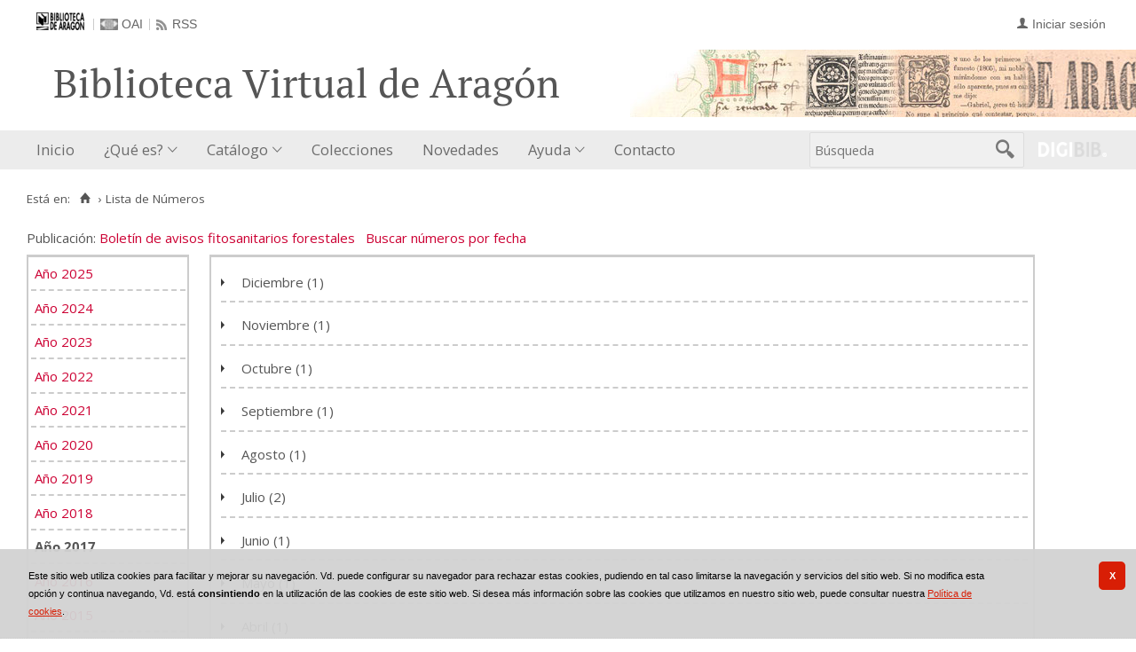

--- FILE ---
content_type: text/html;charset=UTF-8
request_url: https://bibliotecavirtual.aragon.es/es/publicaciones/numeros_por_mes.do?anyo=2017&idPublicacion=17825
body_size: 6979
content:
<!DOCTYPE html>
<html lang="es">

<head>
               
        
        
        
        



   
     

   
   
  

 
    
        
    <meta charset="UTF-8">
<meta http-equiv="Content-Type" content="text/html; charset=UTF-8" />

    
        <script>
        window.root = "..";
        window.root_i18n = "../../i18n";
        window.root_noi18n = "../..";
        window.rootBase = "../..";
        window.debug = false;
        window.embed = false;
        window.lang = "es";
        window.webPortal= "public";
        window.prefijoWeb = "https://bibliotecavirtual.aragon.es/es/";         window.prefijoWebNoLang = "https://bibliotecavirtual.aragon.es/";         window.prefijoWebMultiidioma = "https://bibliotecavirtual.aragon.es/es/";     </script>

        
                                    <title>Biblioteca Virtual de Aragón &gt; Lista de Números</title>
    
        <link href="../../i18n/css/fonts/OpenSans.css" rel="stylesheet">

    <link href="../../i18n/css/fonts/PTSerif.css" rel="stylesheet">


    <link href="../../i18n/css/fonts/ionicons.css" rel="stylesheet">

        

<script src="../../js/clientinfo.js"></script>
<script>
  ClientInfo.setDetectedBrowser("CHROME");
  ClientInfo.setMajorVersion(parseInt("131"));
  ClientInfo.setDetectedOS("OSX");
  ClientInfo.setMobile(false);
</script>

<script src="../../js/vendor/jquery.min.js"></script>
<script src="../../js/vendor/jquery-ui.min.js"></script>
<script>jQuery.noConflict();</script>


<script src="../../js/vendor/clipboard.min.js"></script>
<script defer src="../../js/vendor/bootstrap_vm.js"></script>

<script defer src="../../js/vendor/moment-with-locales.min.js"></script>
<script defer src="../../js/vendor/chosen.jquery.min.js"></script>

<script src="../../js/comun/digiweb.js?v=dba9c9c1"></script>

<script defer src="../../js/main.js?v=dba9c9c1"></script>

        

            <!-- Global site tag (gtag.js) - Google Analytics -->
        <script async src="https://www.googletagmanager.com/gtag/js?id=UA-54558141-1 "></script>
        <script>
          window.dataLayer = window.dataLayer || [];
          document.addEventListener("DOMContentLoaded", function() {
            window.analytics.registerProvider('Google Universal Analytics', new window.GUAProvider('UA-54558141-1 ', true));
          });
        </script>
        
              

                    
                             
         
 
            
            
            <script src="../../i18n/js/accessible_menu.js"></script>
    
        <link href="../../i18n/css/comun/comun_base.css" rel="stylesheet" >
    <link href="../../i18n/css/comun/comun_all.css" rel="stylesheet" >

<link href="../../i18n/css/stylecookies.css" rel="stylesheet" >


        

            <script src="../../i18n/js/comun_all.js"></script>
    
        
    <script>
        (function() {
            jQuery(document).ready(function(){
                jQuery.post("../accesos/registrar_primera_visita.do");
            });
        })();
    </script>
    
        <link href="../../i18n/css/estilos_personalizacion.css" rel="stylesheet" type="text/css" />
<link rel="alternate" type="application/rss+xml" title="RSS" href="../perfiles/rss.do?id=0" />

<link rel="alternate" type="application/rss+xml" title="RSS Noticias" href="../cms/rss.cmd?id=novedades/noticias" />

<meta name="DC.title" lang="es" content="Biblioteca Virtual de Aragón" />
<meta name="DC.subject" lang="es" content="BIVIAR; patrimonio bibliográfico aragonés; patrimonio documental aragonés; biblioteca digital; biblioteca virtual; Biblioteca Publica de Zaragoza; Biblioteca Publica de Huesca; Biblioteca Publica de Teruel; Instituto Bibliográfico Aragonés; biblioteca municipal de Zuera; Archivo Histórico Provincial de Zaragoza; publicaciones electrónicas del Gobierno de Aragón; Fonoteca de la Jota; Colección Digital del Instituto de Estudios Altoaragoneses; hemeroteca; publicaciones seriadas; publicaciones periódicas; monografías; mapas; partituras; digitalización; preservación; Europeana Data Model; EDM; Linked Open Data; LOD" />
<meta name="DC.description" lang="es" content="La Biblioteca Virtual de Aragón (Biviar), gestionada por la Biblioteca de Aragón tiene su origen en el año 2007. El Gobierno de Aragón, a través de la Dirección General de Cultura, se sumó al proyecto del Ministerio de Cultura para la creación de repositorios digitales, siguiendo de este modo la iniciativa de creación de bibliotecas digitales de la Unión Europea (EC i2010)." />
<meta name="DC.language" content="es" />
<meta name="DC.coverage" lang="es" content="Aragón" />
<meta name="DC.creator" lang="es" content="Gobierno de Aragón" />
<meta name="DC.creator" lang="es" content="Biblioteca de Aragón" />
<meta name="DC.publisher" lang="es" content="DIGIBÍS" />
<meta name="DC.date" scheme="DCTERMS.W3CDTF" content="2007" /> 
<meta name="DC.type" scheme="DCTERMS.DCMIType" content="Text" /> 
<meta name="DC.type" scheme="DCTERMS.DCMIType" content="Image "/>
<meta name="DC.type" scheme="DCTERMS.DCMIType" content="Sound"/>
<meta name="DC.format" content="text/html; charset=UTF-8" /> 
<meta name="DC.identifier" scheme="DCTERMS.URI" content="https://bibliotecavirtual.aragon.es/" />

<!-- Para Twitter Card -->
<meta name="twitter:card" content="summary" />
<meta name="twitter:title" content="Biblioteca Virtual de Aragón" />
<meta name="twitter:description" content="La Biblioteca Virtual de Aragón (Biviar), gestionada por la Biblioteca de Aragón tiene su origen en el año 2007. El Gobierno de Aragón, a través de la Dirección General de Cultura, se sumó al proyecto del Ministerio de Cultura para la creación de repositorios digitales, siguiendo de este modo la iniciativa de creación de bibliotecas digitales de la Unión Europea (EC i2010)." />
<meta name="twitter:image:src" content="https://bibliotecavirtual.aragon.es/i18n/img/header/logo.png" />

<!-- Para Facebook y otros -->
<meta property="og:type" content="website" />
<meta property="og:title" content="Biblioteca Virtual de Aragón" />
<meta property="og:description" content="La Biblioteca Virtual de Aragón (Biviar), gestionada por la Biblioteca de Aragón tiene su origen en el año 2007. El Gobierno de Aragón, a través de la Dirección General de Cultura, se sumó al proyecto del Ministerio de Cultura para la creación de repositorios digitales, siguiendo de este modo la iniciativa de creación de bibliotecas digitales de la Unión Europea (EC i2010)." />
<meta property="og:image" content="https://bibliotecavirtual.aragon.es/i18n/img/header/logo.png" />
<meta property="og:url" content="https://bibliotecavirtual.aragon.es/" />


<!--Desktop classic browsers tabs, IE-->
<link rel="shortcut icon" href="../../i18n/img/favicon/favicon.ico" type="image/x-icon" />
<link rel="icon" type="image/png" href="../../i18n/img/favicon/favicon-16x16.png" sizes="16x16" />

<!--iOS, Safari, Firefox-->
<meta name="apple-mobile-web-app-title" content="Biblioteca Virtual de Aragón" />
<link rel="mask-icon" href="../../i18n/img/favicon/safari-pinned-tab.svg" color="#e42b29" />
<link rel="icon" type="image/png" href="../../i18n/img/favicon/favicon-32x32.png" sizes="32x32" />

<link rel="apple-touch-icon" sizes="180x180" href="../../i18n/img/favicon/apple-touch-icon.png" />
<link rel="apple-touch-icon" sizes="152x152" href="../../i18n/img/favicon/apple-touch-icon-152x152.png" />
<link rel="apple-touch-icon" sizes="144x144" href="../../i18n/img/favicon/apple-touch-icon-144x144.png" />
<link rel="apple-touch-icon" sizes="120x120" href="../../i18n/img/favicon/apple-touch-icon-120x120.png" />
<link rel="apple-touch-icon" sizes="114x114" href="../../i18n/img/favicon/apple-touch-icon-114x114.png" />
<link rel="apple-touch-icon" sizes="76x76" href="../../i18n/img/favicon/apple-touch-icon-76x76.png" />
<link rel="apple-touch-icon" sizes="72x72" href="../../i18n/img/favicon/apple-touch-icon-72x72.png" />
<link rel="apple-touch-icon" sizes="60x60" href="../../i18n/img/favicon/apple-touch-icon-60x60.png" />
<link rel="apple-touch-icon" sizes="57x57" href="../../i18n/img/favicon/apple-touch-icon-57x57.png" />
<link rel="apple-touch-icon" sizes="32x32" href="../../i18n/img/favicon/favicon-32x32.png" />

<!--Android Chrome-->
<meta name="application-name" content="Biblioteca Virtual de Aragón" />
<link rel="icon" type="image/png" href="../../i18n/img/favicon/android-chrome-192x192.png" sizes="192x192" />
<link rel="manifest" href="../../i18n/img/favicon/manifest.json" />
<meta name="theme-color" content="#ffffff" />

<!--Windows 8 y 10-->
<meta name="application-name" content="Biblioteca Virtual de Aragón" />
<meta name="msapplication-TileColor" content="#2b5797" />
<meta name="msapplication-TileImage" content="../../i18n/img/favicon/mstile-144x144.png">
<meta name="msapplication-square150x150logo" content="../../i18n/img/favicon/mstile-150x150.png"/ >
<meta name="msapplication-config" content="../../i18n/img/favicon/browserconfig.xml" />


                                                                    

                                        
    <script src="../../i18n/../js/comun/toggleContainer.js"></script>
                <script src="../../i18n/js/cookies.min.js"></script>
                    <script src="../js/cookies.cdata.js"></script>
                
                                        <link rel="stylesheet" href="../../css/default/main.css">
                
    
    <link href="../../i18n/css/comun_livepipe.css" rel="stylesheet" type="text/css" />
    <link href="../../i18n/css/public_numeros_por_mes.css" rel="stylesheet" type="text/css" />
    
        <script src="../../i18n/js/efectos_main.js"></script>
    
    <script src="../../i18n/js/arboles.js"></script>
</head>
<body>
    







        
       
            
        <div id="pagina">
    
             <div id="menu_public">         
            <div class="pre-header">
    <div class="content--wide">
                

<ul class="pre-header__list utility-links">
<li class="pre-header__item">
    <a href="../../es/inicio/inicio.do" title="Biblioteca Virtual de Aragón">
        <img id="small-logo" src="../../i18n/img/header/logobibliotecadearagon-20.png" alt="Biblioteca Virtual de Aragón">
    </a>
</li>
<li class="pre-header__item"><a class="pre-header__link oai" href="../ayuda/oai.do" title="Repositorio OAI" ><span>OAI</span></a></li><li class="pre-header__item"><a class="pre-header__link rss" href="../ayuda/rss.do" title="RSS del Catálogo" ><span>RSS</span></a></li></ul>
                            
                    



<ul class="pre-header__list dropdown login__link">
  <li class="pre-header__item"><a class="pre-header__link user icon-text" href="..&#x2f;seguridad&#x2f;form_login.do&#x3f;destino&#x3d;..&#x25;2Fpublicaciones&#x25;2Fnumeros_por_mes.do&#x25;3Fanyo&#x25;3D2017&#x25;26idPublicacion&#x25;3D17825"><span>Iniciar sesión</span></a></li></ul>
                    </div>
</div>
<div id="header__wrapper" class="js-header__wrapper">
    
    
    
    <div id="header">
    <div id="header__content" class="content--wide" style='height:50px;'>
                                <span class="header__title" style='line-height: 50px;'><span class="header__title-inner" style='font-size: 2em;'>Biblioteca Virtual de Aragón</span></span>
                    </div>
</div>

        <div id="navbar">
        <div class="content--wide">
                            



    <div role="navigation" aria-label="Menú principal" class="main-nav">
                    <ul role="menubar" aria-hidden="false" class="main-nav__list">
                                                                            
                                                
                                
                                                
                                                
                <li class="main-nav__item " role="menuitem" aria-haspopup="false">
                                                                            <a href="..&#x2f;inicio&#x2f;inicio.do"  class="main-nav__link"  tabindex="0">Inicio</a>
                                                                            </li>
                                                                                                                                                    
                                                
                                
                                                
                                                
                <li class="main-nav__item hasdropdown " role="menuitem" aria-haspopup="true">
                            <a href="#"  class="main-nav__link"  tabindex="0">¿Qué es?</a>
                                                                                    <ul role="menu" class="main-nav__dropdown">
                                                                                        
                                                
                                
                                                
                                                
                <li class="main-nav__subitem " role="menuitem" aria-haspopup="false">
                                                                            <a href="..&#x2f;contenido&#x2f;que_es.do"  class="main-nav__sublink"  tabindex="-1">¿Qué es?</a>
                                                                            </li>
                                                                    
                                                
                                
                                                
                                                
                <li class="main-nav__subitem " role="menuitem" aria-haspopup="false">
                                                                            <a href="..&#x2f;contenido&#x2f;presentacion.do"  class="main-nav__sublink"  tabindex="-1">Presentación</a>
                                                                            </li>
                                                                    
                                                
                                
                                                
                                                
                <li class="main-nav__subitem " role="menuitem" aria-haspopup="false">
                                                                            <a href="..&#x2f;contenido&#x2f;colaboradores.do"  class="main-nav__sublink"  tabindex="-1">Colaboradores</a>
                                                                            </li>
                                                                    
                                                
                                
                                                
                                                
                <li class="main-nav__subitem " role="menuitem" aria-haspopup="false">
                                                                            <a href="..&#x2f;estadisticas&#x2f;estadisticas.do"  class="main-nav__sublink"  tabindex="-1">Estadísticas</a>
                                                                            </li>
                                                </ul>
                                    </li>
                                                                                        
                                                
                                
                                                
                                                
                <li class="main-nav__item hasdropdown " role="menuitem" aria-haspopup="true">
                            <a href="#"  class="main-nav__link"  tabindex="0">Catálogo</a>
                                                                                    <ul role="menu" class="main-nav__dropdown">
                                                                                        
                                                
                                
                                                
                                                
                <li class="main-nav__subitem " role="menuitem" aria-haspopup="false">
                                                                            <a href="..&#x2f;consulta&#x2f;busqueda.do"  class="main-nav__sublink"  tabindex="-1">Búsqueda</a>
                                                                            </li>
                                                                                        
                                                
                                
                                                
                                                
                <li class="main-nav__subitem hasdropdown " role="menuitem" aria-haspopup="true">
                            <a href="#"  class="main-nav__sublink"  tabindex="-1">Listados</a>
                                                                                    <ul role="menu" class="main-nav__subdropdown">
                                                                                        
                                                
                                
                                                
                                                
                <li class="main-nav__subitem " role="menuitem" aria-haspopup="false">
                                                                            <a href="..&#x2f;consulta&#x2f;indice_campo.do&#x3f;campo&#x3d;idtitulo"  class="main-nav__sublink"  tabindex="-1">Títulos</a>
                                                                            </li>
                                                                    
                                                
                                
                                                
                                                
                <li class="main-nav__subitem " role="menuitem" aria-haspopup="false">
                                                                            <a href="..&#x2f;consulta&#x2f;indice_campo.do&#x3f;campo&#x3d;idautor"  class="main-nav__sublink"  tabindex="-1">Autores</a>
                                                                            </li>
                                                                    
                                                
                                
                                                
                                                
                <li class="main-nav__subitem " role="menuitem" aria-haspopup="false">
                                                                            <a href="..&#x2f;consulta&#x2f;indice_campo.do&#x3f;campo&#x3d;editorlist&amp;letra&#x3d;A"  class="main-nav__sublink"  tabindex="-1">Editores</a>
                                                                            </li>
                                                                    
                                                
                                
                                                
                                                
                <li class="main-nav__subitem " role="menuitem" aria-haspopup="false">
                                                                            <a href="..&#x2f;consulta&#x2f;indices.do&#x3f;idTema&#x3d;2&amp;idRoot&#x3d;2&amp;nivel_arbol&#x3d;1"  class="main-nav__sublink"  tabindex="-1">Lugares</a>
                                                                            </li>
                                                                    
                                                
                                
                                                
                                                
                <li class="main-nav__subitem " role="menuitem" aria-haspopup="false">
                                                                            <a href="..&#x2f;consulta&#x2f;indice_campo.do&#x3f;campo&#x3d;idmateria"  class="main-nav__sublink"  tabindex="-1">Materias</a>
                                                                            </li>
                                                </ul>
                                    </li>
                                                                                        
                                                
                                
                                                
                                                
                <li class="main-nav__subitem " role="menuitem" aria-haspopup="false">
                                                                            <a href="..&#x2f;list&#x2f;suggested-works.do"  class="main-nav__sublink"  tabindex="-1">Obras recomendadas</a>
                                                                            </li>
                                                                    
                                                
                                
                                                
                                                
                <li class="main-nav__subitem hasdropdown " role="menuitem" aria-haspopup="true">
                            <a href="#"  class="main-nav__sublink"  tabindex="-1">Hemeroteca</a>
                                                                                    <ul role="menu" class="main-nav__subdropdown">
                                                                                        
                                                
                                
                                                
                                                
                <li class="main-nav__subitem " role="menuitem" aria-haspopup="false">
                                                                            <a href="..&#x2f;publicaciones&#x2f;listar_cabeceras.do"  class="main-nav__sublink"  tabindex="-1">Publicaciones periódicas</a>
                                                                            </li>
                                                                    
                                                
                                
                                                
                                                
                <li class="main-nav__subitem " role="menuitem" aria-haspopup="false">
                                                                            <a href="..&#x2f;publicaciones&#x2f;listar_numeros.do"  class="main-nav__sublink"  tabindex="-1">Publicaciones periódicas por fecha</a>
                                                                            </li>
                                                </ul>
                                    </li>
                                                </ul>
                                    </li>
                                                                    
                                                
                                
                                                
                                                
                <li class="main-nav__item " role="menuitem" aria-haspopup="false">
                                                                            <a href="..&#x2f;lista&#x2f;micrositios.do"  class="main-nav__link"  tabindex="0">Colecciones</a>
                                                                            </li>
                                                                    
                                                
                                
                                                
                                                
                <li class="main-nav__item " role="menuitem" aria-haspopup="false">
                                                                            <a href="..&#x2f;perfiles&#x2f;ejecutarBusqueda.do&#x3f;idPerfil&#x3d;0"  class="main-nav__link"  tabindex="0">Novedades</a>
                                                                            </li>
                                                                    
                                                
                                
                                                
                                                
                <li class="main-nav__item hasdropdown " role="menuitem" aria-haspopup="true">
                            <a href="#"  class="main-nav__link"  tabindex="0">Ayuda</a>
                                                                                    <ul role="menu" class="main-nav__dropdown">
                                                                                        
                                                
                                
                                                
                                                
                <li class="main-nav__subitem " role="menuitem" aria-haspopup="false">
                                                                            <a href="..&#x2f;contenido&#x2f;como_buscar.do"  class="main-nav__sublink"  tabindex="-1">Cómo buscar</a>
                                                                            </li>
                                                                    
                                                
                                
                                                
                                                
                <li class="main-nav__subitem " role="menuitem" aria-haspopup="false">
                                                                            <a href="..&#x2f;contenido&#x2f;faq.do"  class="main-nav__sublink"  tabindex="-1">Preguntas frecuentes</a>
                                                                            </li>
                                                </ul>
                                    </li>
                                                                    
                                                
                                
                                                
                                                
                <li class="main-nav__item " role="menuitem" aria-haspopup="false">
                                                                            <a href="..&#x2f;contenido&#x2f;contacto.do"  class="main-nav__link"  tabindex="0">Contacto</a>
                                                                            </li>
                                                                                                                                                                                                                        </ul>
            </div>

                        <div id="nav-tools">
    <div id="nav-search">
                                <div id="nav-search-field">
                <div class="main-search">
                <form id="nav-search-form" name="nav-search-form" action="../consulta/resultados_ocr.do"
                 method="post" rel="nofollow"     >
            
                                                            <label for="nav-search-textbox" class="no_soy_visible">Búsqueda</label>
        <input type="search" id="nav-search-textbox" name="busq_general" value="" maxlength="128" placeholder="Búsqueda"/>

                <input type="submit" id="nav-search-submit" class="submit_boton" value="&#xf2f5;"/>
        </form>
</div>            </div>
                    <ul role="menu" aria-hidden="false" id="nav-search-history" class="main-nav__list"></ul>
    <script src="../../js/queryHistory.js"></script>
    <script>
        "use strict";
        jQuery(document).ready(function() {
            var options = {
              command: "../query/history.do",
              selector: '#nav-search-history',
              title: 'Últimas búsquedas'
            }
            dgb.queryHistory.init(options);
        });
    </script>
    </div>
        <div id="nav-product-logo">
        <a tabindex="-1" href="http://www.digibis.com/software/digibib" target="_blank" title="Sistema Digital de Gestión de Bibliotecas">
            <img src="../../i18n/img/header/digibib_logo.png" alt="DIGIBIB"/>
        </a>
    </div>
</div>
        </div>
    </div>
</div>
    
    <div id="pagina_contenido0">
        
    <div id="pagina_contenido">
                <div id="nav_secondary"> 
            <div class="nav_secondary__content"> 
                <div id="web_route">
                    <span class="span_web_route">
                        <span class="pre-label">Está en:</span>
                        <a class="icon web-route__home" href="../../es/inicio/inicio.do" title="Inicio" aria-label="Inicio"></a>
                        
                                                                            <span class="separator">&rsaquo;</span>
                                                        Lista de Números
                                                
                   </span>
                </div>
                           </div>
        </div>
        
                <div id="contenido"  class="contenido_public"  role="main">
            
                                        
    <div id="numeros_mes">
        
        <p class="publicacion">
        <span class="etiqueta">Publicación: </span>
                    <span class="valor">
                <a title="Ir a la Ficha" href="../consulta/registro.do?id=3785">
                Boletín de avisos fitosanitarios forestales</a>
                &nbsp;
            </span>
                        <span class="link_buscar_numeros"> 
                <a title="Consultar los números de la publicación Boletín de avisos fitosanitarios forestales" 
                   href="../publicaciones/listar_numeros.do?busq_idPublicacion=17825">Buscar números por fecha
                </a>
            </span>
                        </p>
                <div class="caja_serie_anio">
                                                                                                                        <p>
                            <a href="../publicaciones/numeros_por_mes.do?anyo=2025&amp;idPublicacion=17825">Año 2025</a>
                        </p>
                                                                                                                                    <p>
                            <a href="../publicaciones/numeros_por_mes.do?anyo=2024&amp;idPublicacion=17825">Año 2024</a>
                        </p>
                                                                                                                                    <p>
                            <a href="../publicaciones/numeros_por_mes.do?anyo=2023&amp;idPublicacion=17825">Año 2023</a>
                        </p>
                                                                                                                                    <p>
                            <a href="../publicaciones/numeros_por_mes.do?anyo=2022&amp;idPublicacion=17825">Año 2022</a>
                        </p>
                                                                                                                                    <p>
                            <a href="../publicaciones/numeros_por_mes.do?anyo=2021&amp;idPublicacion=17825">Año 2021</a>
                        </p>
                                                                                                                                    <p>
                            <a href="../publicaciones/numeros_por_mes.do?anyo=2020&amp;idPublicacion=17825">Año 2020</a>
                        </p>
                                                                                                                                    <p>
                            <a href="../publicaciones/numeros_por_mes.do?anyo=2019&amp;idPublicacion=17825">Año 2019</a>
                        </p>
                                                                                                                                    <p>
                            <a href="../publicaciones/numeros_por_mes.do?anyo=2018&amp;idPublicacion=17825">Año 2018</a>
                        </p>
                                                                                                                                    <p><strong>Año 2017</strong></p>
                                                                                                                                    <p>
                            <a href="../publicaciones/numeros_por_mes.do?anyo=2016&amp;idPublicacion=17825">Año 2016</a>
                        </p>
                                                                                                                                    <p>
                            <a href="../publicaciones/numeros_por_mes.do?anyo=2015&amp;idPublicacion=17825">Año 2015</a>
                        </p>
                                                                                                                                    <p>
                            <a href="../publicaciones/numeros_por_mes.do?anyo=2014&amp;idPublicacion=17825">Año 2014</a>
                        </p>
                                                                                                                                    <p>
                            <a href="../publicaciones/numeros_por_mes.do?anyo=2013&amp;idPublicacion=17825">Año 2013</a>
                        </p>
                                                                                                                                    <p>
                            <a href="../publicaciones/numeros_por_mes.do?anyo=2012&amp;idPublicacion=17825">Año 2012</a>
                        </p>
                                                                                                                                    <p>
                            <a href="../publicaciones/numeros_por_mes.do?anyo=2011&amp;idPublicacion=17825">Año 2011</a>
                        </p>
                                                        </div>
        <div class="caja_serie_numeros">
            <ol id="arbol">
                                                <li class="expandible arbol_rama">
                        <p class="expandible_header">
                                        Diciembre
     (1)
                        </p>
                           <ol class="contenido_rama">
                                                    <li class="arbol_hoja">
                        <p class="cabecera_numero">
                            <span class="descrip_numero">
                                                                  diciembre 2017
                                                              </span>
                                                       </p>
                        
                        <ul class="detalle_numero">
                                                                                                            
                                                            
                                                                                                                     
    
                

    <li class='gruposimagenes'>
     
        
         
            
        
        
            <a id="gri3715162-icon" href="../catalogo_imagenes/grupo.do?path=3715162"  data-analytics='open-mediagroup' data-analytics-recordtitle='Bolet&iacute;n&#x20;de&#x20;avisos&#x20;fitosanitarios&#x20;forestales&#x3a;&#x20;diciembre&#x20;2017' data-analytics-grouptitle='Copia&#x20;digital' data-analytics-recordid='NUM00002016086' data-modal='0'  title='Copia digital'>                                        <i class="media-icon media-application media-application__pdf"
                 role="img" aria-hidden="true" ></i>
</a>
    
            <a id="gri3715162" href="../catalogo_imagenes/grupo.do?path=3715162" class="" data-analytics='open-mediagroup' data-analytics-recordtitle='Bolet&iacute;n&#x20;de&#x20;avisos&#x20;fitosanitarios&#x20;forestales&#x3a;&#x20;diciembre&#x20;2017' data-analytics-grouptitle='Copia&#x20;digital' data-analytics-recordid='NUM00002016086' data-modal='0'  >
            Copia digital
        </a>
        </li>
                                                    
                                                                                       <li class="copyright">Derechos:
                                                                    <a href="http://creativecommons.org/licenses/by-nc-nd/4.0/" target="_blank" class="u-external-link" data-analytics="external-link">
                                       CC BY-NC-ND
                                    </a>
                                                               </li>
                                            
                                                                                                        
                                                                            
                                                </ul>
                    </li>
                                                        </ol>
                    </li>
                                                                <li class="expandible arbol_rama">
                        <p class="expandible_header">
                                        Noviembre
     (1)
                        </p>
                           <ol class="contenido_rama">
                                                    <li class="arbol_hoja">
                        <p class="cabecera_numero">
                            <span class="descrip_numero">
                                                                  noviembre 2017
                                                              </span>
                                                       </p>
                        
                        <ul class="detalle_numero">
                                                                                                            
                                                            
                                                                                                                     
    
                

    <li class='gruposimagenes'>
     
        
         
            
        
        
            <a id="gri3715159-icon" href="../catalogo_imagenes/grupo.do?path=3715159"  data-analytics='open-mediagroup' data-analytics-recordtitle='Bolet&iacute;n&#x20;de&#x20;avisos&#x20;fitosanitarios&#x20;forestales&#x3a;&#x20;noviembre&#x20;2017' data-analytics-grouptitle='Copia&#x20;digital' data-analytics-recordid='NUM00002016085' data-modal='0'  title='Copia digital'>                                        <i class="media-icon media-application media-application__pdf"
                 role="img" aria-hidden="true" ></i>
</a>
    
            <a id="gri3715159" href="../catalogo_imagenes/grupo.do?path=3715159" class="" data-analytics='open-mediagroup' data-analytics-recordtitle='Bolet&iacute;n&#x20;de&#x20;avisos&#x20;fitosanitarios&#x20;forestales&#x3a;&#x20;noviembre&#x20;2017' data-analytics-grouptitle='Copia&#x20;digital' data-analytics-recordid='NUM00002016085' data-modal='0'  >
            Copia digital
        </a>
        </li>
                                                    
                                                                                       <li class="copyright">Derechos:
                                                                    <a href="http://creativecommons.org/licenses/by-nc-nd/4.0/" target="_blank" class="u-external-link" data-analytics="external-link">
                                       CC BY-NC-ND
                                    </a>
                                                               </li>
                                            
                                                                                                        
                                                                            
                                                </ul>
                    </li>
                                                        </ol>
                    </li>
                                                                <li class="expandible arbol_rama">
                        <p class="expandible_header">
                                        Octubre
     (1)
                        </p>
                           <ol class="contenido_rama">
                                                    <li class="arbol_hoja">
                        <p class="cabecera_numero">
                            <span class="descrip_numero">
                                                                  octubre 2017
                                                              </span>
                                                       </p>
                        
                        <ul class="detalle_numero">
                                                                                                            
                                                            
                                                                                                                     
    
                

    <li class='gruposimagenes'>
     
        
         
            
        
        
            <a id="gri3715155-icon" href="../catalogo_imagenes/grupo.do?path=3715155"  data-analytics='open-mediagroup' data-analytics-recordtitle='Bolet&iacute;n&#x20;de&#x20;avisos&#x20;fitosanitarios&#x20;forestales&#x3a;&#x20;octubre&#x20;2017' data-analytics-grouptitle='Copia&#x20;digital' data-analytics-recordid='NUM00002016084' data-modal='0'  title='Copia digital'>                                        <i class="media-icon media-application media-application__pdf"
                 role="img" aria-hidden="true" ></i>
</a>
    
            <a id="gri3715155" href="../catalogo_imagenes/grupo.do?path=3715155" class="" data-analytics='open-mediagroup' data-analytics-recordtitle='Bolet&iacute;n&#x20;de&#x20;avisos&#x20;fitosanitarios&#x20;forestales&#x3a;&#x20;octubre&#x20;2017' data-analytics-grouptitle='Copia&#x20;digital' data-analytics-recordid='NUM00002016084' data-modal='0'  >
            Copia digital
        </a>
        </li>
                                                    
                                                                                       <li class="copyright">Derechos:
                                                                    <a href="http://creativecommons.org/licenses/by-nc-nd/4.0/" target="_blank" class="u-external-link" data-analytics="external-link">
                                       CC BY-NC-ND
                                    </a>
                                                               </li>
                                            
                                                                                                        
                                                                            
                                                </ul>
                    </li>
                                                        </ol>
                    </li>
                                                                <li class="expandible arbol_rama">
                        <p class="expandible_header">
                                        Septiembre
     (1)
                        </p>
                           <ol class="contenido_rama">
                                                    <li class="arbol_hoja">
                        <p class="cabecera_numero">
                            <span class="descrip_numero">
                                                                  septiembre 2017
                                                              </span>
                                                       </p>
                        
                        <ul class="detalle_numero">
                                                                                                            
                                                            
                                                                                                                     
    
                

    <li class='gruposimagenes'>
     
        
         
            
        
        
            <a id="gri3714651-icon" href="../catalogo_imagenes/grupo.do?path=3714651"  data-analytics='open-mediagroup' data-analytics-recordtitle='Bolet&iacute;n&#x20;de&#x20;avisos&#x20;fitosanitarios&#x20;forestales&#x3a;&#x20;septiembre&#x20;2017' data-analytics-grouptitle='Copia&#x20;digital' data-analytics-recordid='NUM00002015268' data-modal='0'  title='Copia digital'>                                        <i class="media-icon media-application media-application__pdf"
                 role="img" aria-hidden="true" ></i>
</a>
    
            <a id="gri3714651" href="../catalogo_imagenes/grupo.do?path=3714651" class="" data-analytics='open-mediagroup' data-analytics-recordtitle='Bolet&iacute;n&#x20;de&#x20;avisos&#x20;fitosanitarios&#x20;forestales&#x3a;&#x20;septiembre&#x20;2017' data-analytics-grouptitle='Copia&#x20;digital' data-analytics-recordid='NUM00002015268' data-modal='0'  >
            Copia digital
        </a>
        </li>
                                                    
                                                                                       <li class="copyright">Derechos:
                                                                    <a href="http://creativecommons.org/licenses/by-nc-nd/4.0/" target="_blank" class="u-external-link" data-analytics="external-link">
                                       CC BY-NC-ND
                                    </a>
                                                               </li>
                                            
                                                                                                        
                                                                            
                                                </ul>
                    </li>
                                                        </ol>
                    </li>
                                                                <li class="expandible arbol_rama">
                        <p class="expandible_header">
                                        Agosto
     (1)
                        </p>
                           <ol class="contenido_rama">
                                                    <li class="arbol_hoja">
                        <p class="cabecera_numero">
                            <span class="descrip_numero">
                                                                  agosto 2017
                                                              </span>
                                                       </p>
                        
                        <ul class="detalle_numero">
                                                                                                            
                                                            
                                                                                                                     
    
                

    <li class='gruposimagenes'>
     
        
         
            
        
        
            <a id="gri3714650-icon" href="../catalogo_imagenes/grupo.do?path=3714650"  data-analytics='open-mediagroup' data-analytics-recordtitle='Bolet&iacute;n&#x20;de&#x20;avisos&#x20;fitosanitarios&#x20;forestales&#x3a;&#x20;agosto&#x20;2017' data-analytics-grouptitle='Copia&#x20;digital' data-analytics-recordid='NUM00002015267' data-modal='0'  title='Copia digital'>                                        <i class="media-icon media-application media-application__pdf"
                 role="img" aria-hidden="true" ></i>
</a>
    
            <a id="gri3714650" href="../catalogo_imagenes/grupo.do?path=3714650" class="" data-analytics='open-mediagroup' data-analytics-recordtitle='Bolet&iacute;n&#x20;de&#x20;avisos&#x20;fitosanitarios&#x20;forestales&#x3a;&#x20;agosto&#x20;2017' data-analytics-grouptitle='Copia&#x20;digital' data-analytics-recordid='NUM00002015267' data-modal='0'  >
            Copia digital
        </a>
        </li>
                                                    
                                                                                       <li class="copyright">Derechos:
                                                                    <a href="http://creativecommons.org/licenses/by-nc-nd/4.0/" target="_blank" class="u-external-link" data-analytics="external-link">
                                       CC BY-NC-ND
                                    </a>
                                                               </li>
                                            
                                                                                                        
                                                                            
                                                </ul>
                    </li>
                                                        </ol>
                    </li>
                                                                <li class="expandible arbol_rama">
                        <p class="expandible_header">
                                        Julio
     (2)
                        </p>
                           <ol class="contenido_rama">
                                                    <li class="arbol_hoja">
                        <p class="cabecera_numero">
                            <span class="descrip_numero">
                                                                  junio 2017
                                                              </span>
                                                       </p>
                        
                        <ul class="detalle_numero">
                                                                                                            
                                                            
                                                                                                                     
    
                

    <li class='gruposimagenes'>
     
        
         
            
        
        
            <a id="gri3714646-icon" href="../catalogo_imagenes/grupo.do?path=3714646"  data-analytics='open-mediagroup' data-analytics-recordtitle='Bolet&iacute;n&#x20;de&#x20;avisos&#x20;fitosanitarios&#x20;forestales&#x3a;&#x20;junio&#x20;2017' data-analytics-grouptitle='Copia&#x20;digital' data-analytics-recordid='NUM00002015264' data-modal='0'  title='Copia digital'>                                        <i class="media-icon media-application media-application__pdf"
                 role="img" aria-hidden="true" ></i>
</a>
    
            <a id="gri3714646" href="../catalogo_imagenes/grupo.do?path=3714646" class="" data-analytics='open-mediagroup' data-analytics-recordtitle='Bolet&iacute;n&#x20;de&#x20;avisos&#x20;fitosanitarios&#x20;forestales&#x3a;&#x20;junio&#x20;2017' data-analytics-grouptitle='Copia&#x20;digital' data-analytics-recordid='NUM00002015264' data-modal='0'  >
            Copia digital
        </a>
        </li>
                                                    
                                                                                       <li class="copyright">Derechos:
                                                                    <a href="http://creativecommons.org/licenses/by-nc-nd/4.0/" target="_blank" class="u-external-link" data-analytics="external-link">
                                       CC BY-NC-ND
                                    </a>
                                                               </li>
                                            
                                                                                                        
                                                                            
                                                </ul>
                    </li>
                                    <li class="arbol_hoja">
                        <p class="cabecera_numero">
                            <span class="descrip_numero">
                                                                  junio 2017
                                                              </span>
                                                       </p>
                        
                        <ul class="detalle_numero">
                                                
                                                                            
                                                </ul>
                    </li>
                                                        </ol>
                    </li>
                                                                <li class="expandible arbol_rama">
                        <p class="expandible_header">
                                        Junio
     (1)
                        </p>
                           <ol class="contenido_rama">
                                                    <li class="arbol_hoja">
                        <p class="cabecera_numero">
                            <span class="descrip_numero">
                                                                  junio 2017
                                                              </span>
                                                       </p>
                        
                        <ul class="detalle_numero">
                                                                                                            
                                                            
                                                                                                                     
    
                

    <li class='gruposimagenes'>
     
        
         
            
        
        
            <a id="gri3714644-icon" href="../catalogo_imagenes/grupo.do?path=3714644"  data-analytics='open-mediagroup' data-analytics-recordtitle='Bolet&iacute;n&#x20;de&#x20;avisos&#x20;fitosanitarios&#x20;forestales&#x3a;&#x20;junio&#x20;2017' data-analytics-grouptitle='Copia&#x20;digital' data-analytics-recordid='NUM00002015266' data-modal='0'  title='Copia digital'>                                        <i class="media-icon media-application media-application__pdf"
                 role="img" aria-hidden="true" ></i>
</a>
    
            <a id="gri3714644" href="../catalogo_imagenes/grupo.do?path=3714644" class="" data-analytics='open-mediagroup' data-analytics-recordtitle='Bolet&iacute;n&#x20;de&#x20;avisos&#x20;fitosanitarios&#x20;forestales&#x3a;&#x20;junio&#x20;2017' data-analytics-grouptitle='Copia&#x20;digital' data-analytics-recordid='NUM00002015266' data-modal='0'  >
            Copia digital
        </a>
        </li>
                                                    
                                                                                       <li class="copyright">Derechos:
                                                                    <a href="http://creativecommons.org/licenses/by-nc-nd/4.0/" target="_blank" class="u-external-link" data-analytics="external-link">
                                       CC BY-NC-ND
                                    </a>
                                                               </li>
                                            
                                                                                                        
                                                                            
                                                </ul>
                    </li>
                                                        </ol>
                    </li>
                                                                <li class="expandible arbol_rama">
                        <p class="expandible_header">
                                        Mayo
     (1)
                        </p>
                           <ol class="contenido_rama">
                                                    <li class="arbol_hoja">
                        <p class="cabecera_numero">
                            <span class="descrip_numero">
                                                                  mayo 2017
                                                              </span>
                                                       </p>
                        
                        <ul class="detalle_numero">
                                                                                                            
                                                            
                                                                                                                     
    
                

    <li class='gruposimagenes'>
     
        
         
            
        
        
            <a id="gri3714460-icon" href="../catalogo_imagenes/grupo.do?path=3714460"  data-analytics='open-mediagroup' data-analytics-recordtitle='Bolet&iacute;n&#x20;de&#x20;avisos&#x20;fitosanitarios&#x20;forestales&#x3a;&#x20;mayo&#x20;2017' data-analytics-grouptitle='Copia&#x20;digital' data-analytics-recordid='NUM00002015049' data-modal='0'  title='Copia digital'>                                        <i class="media-icon media-application media-application__pdf"
                 role="img" aria-hidden="true" ></i>
</a>
    
            <a id="gri3714460" href="../catalogo_imagenes/grupo.do?path=3714460" class="" data-analytics='open-mediagroup' data-analytics-recordtitle='Bolet&iacute;n&#x20;de&#x20;avisos&#x20;fitosanitarios&#x20;forestales&#x3a;&#x20;mayo&#x20;2017' data-analytics-grouptitle='Copia&#x20;digital' data-analytics-recordid='NUM00002015049' data-modal='0'  >
            Copia digital
        </a>
        </li>
                                                    
                                                                                       <li class="copyright">Derechos:
                                                                    <a href="http://creativecommons.org/licenses/by-nc-nd/4.0/" target="_blank" class="u-external-link" data-analytics="external-link">
                                       CC BY-NC-ND
                                    </a>
                                                               </li>
                                            
                                                                                                        
                                                                            
                                                </ul>
                    </li>
                                                        </ol>
                    </li>
                                                                <li class="expandible arbol_rama">
                        <p class="expandible_header">
                                        Abril
     (1)
                        </p>
                           <ol class="contenido_rama">
                                                    <li class="arbol_hoja">
                        <p class="cabecera_numero">
                            <span class="descrip_numero">
                                                                  abril 2017
                                                              </span>
                                                       </p>
                        
                        <ul class="detalle_numero">
                                                                                                            
                                                            
                                                                                                                     
    
                

    <li class='gruposimagenes'>
     
        
         
            
        
        
            <a id="gri3714456-icon" href="../catalogo_imagenes/grupo.do?path=3714456"  data-analytics='open-mediagroup' data-analytics-recordtitle='Bolet&iacute;n&#x20;de&#x20;avisos&#x20;fitosanitarios&#x20;forestales&#x3a;&#x20;abril&#x20;2017' data-analytics-grouptitle='Copia&#x20;digital' data-analytics-recordid='NUM00002015048' data-modal='0'  title='Copia digital'>                                        <i class="media-icon media-application media-application__pdf"
                 role="img" aria-hidden="true" ></i>
</a>
    
            <a id="gri3714456" href="../catalogo_imagenes/grupo.do?path=3714456" class="" data-analytics='open-mediagroup' data-analytics-recordtitle='Bolet&iacute;n&#x20;de&#x20;avisos&#x20;fitosanitarios&#x20;forestales&#x3a;&#x20;abril&#x20;2017' data-analytics-grouptitle='Copia&#x20;digital' data-analytics-recordid='NUM00002015048' data-modal='0'  >
            Copia digital
        </a>
        </li>
                                                    
                                                                                       <li class="copyright">Derechos:
                                                                    <a href="http://creativecommons.org/licenses/by-nc-nd/4.0/" target="_blank" class="u-external-link" data-analytics="external-link">
                                       CC BY-NC-ND
                                    </a>
                                                               </li>
                                            
                                                                                                        
                                                                            
                                                </ul>
                    </li>
                                                        </ol>
                    </li>
                                                                <li class="expandible arbol_rama">
                        <p class="expandible_header">
                                        Marzo
     (1)
                        </p>
                           <ol class="contenido_rama">
                                                    <li class="arbol_hoja">
                        <p class="cabecera_numero">
                            <span class="descrip_numero">
                                                                  marzo 2017
                                                              </span>
                                                       </p>
                        
                        <ul class="detalle_numero">
                                                                                                            
                                                            
                                                                                                                     
    
                

    <li class='gruposimagenes'>
     
        
         
            
        
        
            <a id="gri3714451-icon" href="../catalogo_imagenes/grupo.do?path=3714451"  data-analytics='open-mediagroup' data-analytics-recordtitle='Bolet&iacute;n&#x20;de&#x20;avisos&#x20;fitosanitarios&#x20;forestales&#x3a;&#x20;marzo&#x20;2017' data-analytics-grouptitle='Copia&#x20;digital' data-analytics-recordid='NUM00002015047' data-modal='0'  title='Copia digital'>                                        <i class="media-icon media-application media-application__pdf"
                 role="img" aria-hidden="true" ></i>
</a>
    
            <a id="gri3714451" href="../catalogo_imagenes/grupo.do?path=3714451" class="" data-analytics='open-mediagroup' data-analytics-recordtitle='Bolet&iacute;n&#x20;de&#x20;avisos&#x20;fitosanitarios&#x20;forestales&#x3a;&#x20;marzo&#x20;2017' data-analytics-grouptitle='Copia&#x20;digital' data-analytics-recordid='NUM00002015047' data-modal='0'  >
            Copia digital
        </a>
        </li>
                                                    
                                                                                       <li class="copyright">Derechos:
                                                                    <a href="http://creativecommons.org/licenses/by-nc-nd/4.0/" target="_blank" class="u-external-link" data-analytics="external-link">
                                       CC BY-NC-ND
                                    </a>
                                                               </li>
                                            
                                                                                                        
                                                                            
                                                </ul>
                    </li>
                                                        </ol>
                    </li>
                                                                <li class="expandible arbol_rama">
                        <p class="expandible_header">
                                        Febrero
     (1)
                        </p>
                           <ol class="contenido_rama">
                                                    <li class="arbol_hoja">
                        <p class="cabecera_numero">
                            <span class="descrip_numero">
                                                                  febrero 2017
                                                              </span>
                                                       </p>
                        
                        <ul class="detalle_numero">
                                                                                                            
                                                            
                                                                                                                     
    
                

    <li class='gruposimagenes'>
     
        
         
            
        
        
            <a id="gri3714447-icon" href="../catalogo_imagenes/grupo.do?path=3714447"  data-analytics='open-mediagroup' data-analytics-recordtitle='Bolet&iacute;n&#x20;de&#x20;avisos&#x20;fitosanitarios&#x20;forestales&#x3a;&#x20;febrero&#x20;2017' data-analytics-grouptitle='Copia&#x20;digital' data-analytics-recordid='NUM00002015046' data-modal='0'  title='Copia digital'>                                        <i class="media-icon media-application media-application__pdf"
                 role="img" aria-hidden="true" ></i>
</a>
    
            <a id="gri3714447" href="../catalogo_imagenes/grupo.do?path=3714447" class="" data-analytics='open-mediagroup' data-analytics-recordtitle='Bolet&iacute;n&#x20;de&#x20;avisos&#x20;fitosanitarios&#x20;forestales&#x3a;&#x20;febrero&#x20;2017' data-analytics-grouptitle='Copia&#x20;digital' data-analytics-recordid='NUM00002015046' data-modal='0'  >
            Copia digital
        </a>
        </li>
                                                    
                                                                                       <li class="copyright">Derechos:
                                                                    <a href="http://creativecommons.org/licenses/by-nc-nd/4.0/" target="_blank" class="u-external-link" data-analytics="external-link">
                                       CC BY-NC-ND
                                    </a>
                                                               </li>
                                            
                                                                                                        
                                                                            
                                                </ul>
                    </li>
                                                        </ol>
                    </li>
                                                                <li class="expandible arbol_rama">
                        <p class="expandible_header">
                                        Enero
     (1)
                        </p>
                           <ol class="contenido_rama">
                                                    <li class="arbol_hoja">
                        <p class="cabecera_numero">
                            <span class="descrip_numero">
                                                                  enero 2017
                                                              </span>
                                                       </p>
                        
                        <ul class="detalle_numero">
                                                                                                            
                                                            
                                                                                                                     
    
                

    <li class='gruposimagenes'>
     
        
         
            
        
        
            <a id="gri3714443-icon" href="../catalogo_imagenes/grupo.do?path=3714443"  data-analytics='open-mediagroup' data-analytics-recordtitle='Bolet&iacute;n&#x20;de&#x20;avisos&#x20;fitosanitarios&#x20;forestales&#x3a;&#x20;enero&#x20;2017' data-analytics-grouptitle='Copia&#x20;digital' data-analytics-recordid='NUM00002015045' data-modal='0'  title='Copia digital'>                                        <i class="media-icon media-application media-application__pdf"
                 role="img" aria-hidden="true" ></i>
</a>
    
            <a id="gri3714443" href="../catalogo_imagenes/grupo.do?path=3714443" class="" data-analytics='open-mediagroup' data-analytics-recordtitle='Bolet&iacute;n&#x20;de&#x20;avisos&#x20;fitosanitarios&#x20;forestales&#x3a;&#x20;enero&#x20;2017' data-analytics-grouptitle='Copia&#x20;digital' data-analytics-recordid='NUM00002015045' data-modal='0'  >
            Copia digital
        </a>
        </li>
                                                    
                                                                                       <li class="copyright">Derechos:
                                                                    <a href="http://creativecommons.org/licenses/by-nc-nd/4.0/" target="_blank" class="u-external-link" data-analytics="external-link">
                                       CC BY-NC-ND
                                    </a>
                                                               </li>
                                            
                                                                                                        
                                                                            
                                                </ul>
                    </li>
                                                        </ol>
                    </li>
                                        </ol>
        </div>
        <script type="text/javascript">
        createExpandibleTree('arbol');
    </script>
            
    </div>
    
                                                                    </div>
        </div>

        </div>
    
        <div id="pie" class="js-footer">
    <div id="pie_superior">
        <div id="infoCliente" class="bloquePie">
    <div class="contentBloque">
        <a class="header__logo--secondary" href="https://www.aragon.es/" title="Gobierno de Aragón"  target="_blank" style='margin-top: 0px;' >
            <img src="../../i18n/img/header/logo-secundary.png" alt="Gobierno de Aragón" height="50">
        </a>
    </div>
</div>        <div id="adicional_pie">
</div>
        <div class="bloque-pie-validacion">
                <div id="logo-ministerio">
        <a href="https://www.cultura.gob.es/" title="Este proyecto ha recibido una ayuda de la Dirección General de Archivos y Bibliotecas del Ministerio de Cultura" target="_blank"><img src="../../img/logos/ministerio.jpg" alt="Logotipo del Ministerio de Cultura"/></a>
    </div>
            <p><a id="logo-min-digibis" href="http://www.digibis.com" target="_blank">DIGIBÍS</a></p>
            <div id="estandares">
  <ul>
        <li><a href="https://www.w3.org/TR/WCAG20/" target="_blank" title="Explicación del Nivel Doble-A de Conformidad">
        <img src="../../i18n/img/iconos_estandares/wai-aa_22.png" alt="WAI-AA 2.0" height="22">
    </a></li>
  </ul>
</div>        </div>
    </div>
</div>
  </div> <!-- fin pagina -->  
 </div> 

            <script>if (enFrameInterno()) pantallaCompleta('contenido');</script>
    
    

    
        <div id="ventana_modal" class="window" style="display: none;">
    <iframe id="frame_modal" class="window_contents" src="about:blank" title="Visualizador Modal"></iframe>
</div>
    </body>
</html>


--- FILE ---
content_type: text/css
request_url: https://bibliotecavirtual.aragon.es/i18n/css/fonts/PTSerif.css
body_size: 277
content:
@font-face{font-family:'PT Serif';src:url(../../fonts/PTSerif/PTSerif-Regular.woff) format("woff");font-weight:400;font-style:normal}
@font-face{font-family:'PT Serif';src:url(../../fonts/PTSerif/PTSerif-Bold.woff) format("woff");font-weight:700;font-style:normal}

--- FILE ---
content_type: text/css
request_url: https://bibliotecavirtual.aragon.es/i18n/css/public_numeros_por_mes.css
body_size: 1003
content:
#numeros_mes .caja_serie_anio{position:relative;border:.1em solid #ccc;border-top:.2em solid #ccc;float:left;width:12em;min-height:33em;overflow:auto}
#numeros_mes .caja_serie_anio p{padding:.5em .3em;margin:0 .2em;border-bottom:.1em dashed #ccc}
#numeros_mes .caja_serie_numeros{position:relative;float:left;border:.1em solid #ccc;border-top:.2em solid #ccc;margin-left:1.5em;width:75%;padding:0 .4em}
#numeros_mes .caja_serie_numeros #arbol{position:relative}
#numeros_mes .caja_serie_numeros #arbol li{background:none transparent;border-bottom:.1em dashed #ccc;margin-top:0}
#numeros_mes .caja_serie_numeros #arbol li li,#numeros_mes .caja_serie_numeros #arbol li:last-child{border:0}
#numeros_mes .caja_serie_numeros #arbol li:hover{background-color:transparent}
#numeros_mes .caja_serie_numeros #arbol ol{list-style:disc;padding-left:.5em;margin-left:4em}
#numeros_mes .caja_serie_numeros #arbol ol li{display:list-item;list-style:disc}
#numeros_mes .nota{white-space:pre-wrap}

--- FILE ---
content_type: text/javascript
request_url: https://bibliotecavirtual.aragon.es/i18n/js/arboles.js
body_size: 971
content:
function togglePrevious(elm){for(var e=elm;null!=e;)"enlace_rama"==e.className||"enlace_rama_abierta"==e.className?(toggle(e),e=null):e=e.previousSibling}function toggle(elm){var newDisplay="none";elm.className="enlace_rama";for(var e=elm.nextSibling;null!=e;){if("OL"==e.tagName||"ol"==e.tagName){"none"==e.style.display&&(newDisplay="block",elm.className="enlace_rama_abierta");break}e=e.nextSibling}for(;null!=e;)"OL"!=e.tagName&&"ol"!=e.tagName||(e.style.display=newDisplay),e=e.nextSibling}function collapseAll(tags){for(var i=0;i<tags.length;i++)for(var lists=document.getElementsByTagName(tags[i]),j=0;j<lists.length;j++)"arbol_fijo"!=lists[j].className&&(lists[j].style.display="none");document.getElementById("arbol").style.display="block"}function openBookMark(){var h=location.hash;""==h&&(h="default"),"#"==h&&(h="default");for(var ids=h.split(/[#.]/),i=0;i<ids.length;i++){var elem=document.getElementById(ids[i]);elem&&""!=ids[i]&&toggle(elem)}}